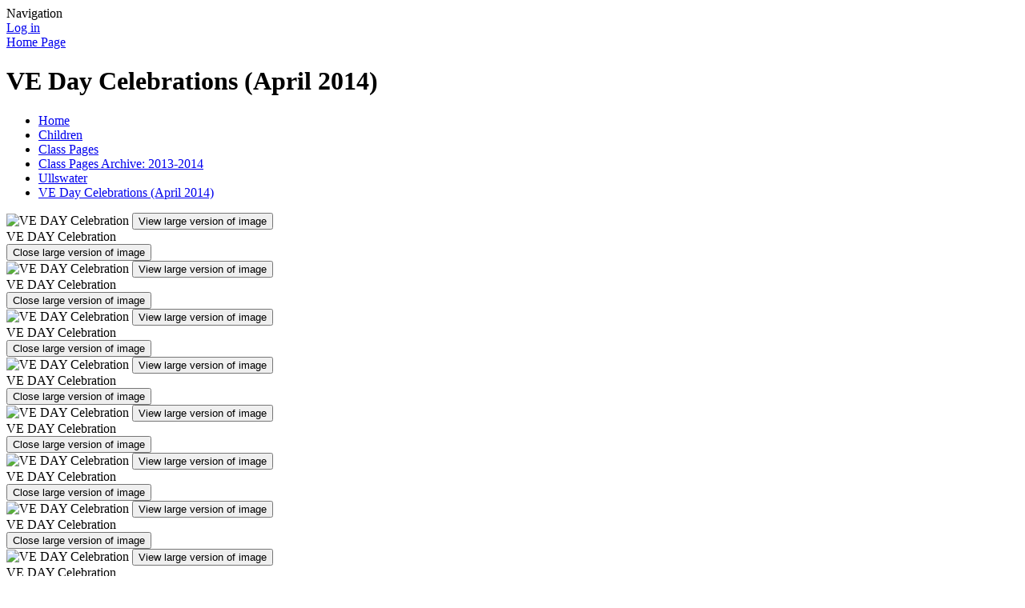

--- FILE ---
content_type: text/html; charset=utf-8
request_url: https://www.northlakes.cumbria.sch.uk/ve-day-celebrations-april-2014-1/
body_size: 77686
content:

<!DOCTYPE html>

            <!--[if IE 6]><html class="lt-ie10 lt-ie9 lt-ie8 lt-ie7 ie6 ie responsive" lang="en"><![endif]-->
            <!--[if IE 7]><html class="lt-ie10 lt-ie9 lt-ie8 ie7 ie responsive" lang="en"><![endif]-->
            <!--[if IE 8]><html class="lt-ie10 lt-ie9 ie8 ie responsive" lang="en"><![endif]-->
            <!--[if IE 9]><html class="lt-ie10 ie9 ie responsive" lang="en"><![endif]-->
            <!--[if gt IE 9]><!--><html class="responsive" lang="en"><!--<![endif]-->
            
    <head>
        <meta charset="utf-8">
        <meta http-equiv="X-UA-Compatible" content="IE=edge,chrome=1">
        <meta name="viewport" content="width=device-width, initial-scale=1, user-scalable=no, minimal-ui">
        <meta name="keywords" content="North Lakes School">
        <meta name="description" content="North Lakes School">

        <title>VE Day Celebrations (April 2014) | North Lakes School</title>

        




  <link rel="stylesheet" href="https://primarysite-prod-sorted.s3.amazonaws.com/static/7.0.4/gen/presenter_prologue_css.7b7812f9.css" type="text/css">




<style type="text/css">
  .ps_primarysite-editor_panel-site-coloured-content {
    background-color: #ffffff!important;
  }
</style>


  <link rel="stylesheet" href="https://primarysite-prod-sorted.s3.amazonaws.com/static/7.0.4/gen/all-site-icon-choices.034951b5.css" type="text/css">



        
        <link rel="shortcut icon" href="https://primarysite-prod.s3.amazonaws.com/theme/NorthLakesSchool/favicon.ico">
        <link rel="apple-touch-icon" href="https://primarysite-prod.s3.amazonaws.com/theme/NorthLakesSchool/apple-touch-icon-precomposed.png">
        <link rel="apple-touch-icon-precomposed" href="https://primarysite-prod.s3.amazonaws.com/theme/NorthLakesSchool/apple-touch-icon-precomposed.png">
        
        <meta name="application-name" content="North Lakes School">
        <meta name="msapplication-TileColor" content="#00aaef">
        <meta name="msapplication-TileImage" content="https://primarysite-prod.s3.amazonaws.com/theme/NorthLakesSchool/metro-icon.png">

        
        <link rel="stylesheet" type="text/css" href="https://primarysite-prod.s3.amazonaws.com/theme/NorthLakesSchool/style-global.css">
        <link rel="stylesheet" type="text/css" media="(min-width: 981px)" href="https://primarysite-prod.s3.amazonaws.com/theme/NorthLakesSchool/style.css">
        <link rel="stylesheet" type="text/css" media="(max-width: 980px)" href="https://primarysite-prod.s3.amazonaws.com/theme/NorthLakesSchool/style-responsive.css">
      
        
        <link href='https://fonts.googleapis.com/css?family=Artifika' rel='stylesheet' type='text/css'>
      
        

        

<script>
  // This is the first instance of `window.psProps`, so if these values are removed, make sure
  // `window.psProps = {};` is still there because it's used in other places.
  window.psProps = {
    lazyLoadFallbackScript: 'https://primarysite-prod-sorted.s3.amazonaws.com/static/7.0.4/gen/lazy_load.1bfa9561.js',
    picturefillScript: 'https://primarysite-prod-sorted.s3.amazonaws.com/static/7.0.4/gen/picturefill.a26ebc92.js'
  };
</script>


  <script type="text/javascript" src="https://primarysite-prod-sorted.s3.amazonaws.com/static/7.0.4/gen/presenter_prologue_js.cfb79a3d.js"></script>


<script type="text/javascript">
  function ie() {
    for (var v = 3, el = document.createElement('b'), all = el.all || [];
      el.innerHTML = '<!--[if gt IE ' + (++v) + ']><i><![endif]-->', all[0]; );
    return v > 4 ? v : document.documentMode;
  }

  $(function() {
    switch (ie()) {
      case 10:
        ps.el.html.addClass('ie10');
      case 9:
      case 8:
        ps.el.body.prepend(
          '<div class="unsupported-browser">' +
            '<span class="warning-logo">&#xe00a; </span>' +
            'This website may not display correctly as you are using an old version of ' +
            'Internet Explorer. <a href="/primarysite/unsupported-browser/">More info</a>' +
          '</div>');
        break;
    }
  });
</script>

<script type="text/javascript">
  $(function() {
    ps.el.body
      .data('social_media_url', 'https://social.secure-primarysite.net/site/north-lakes-school/')
      .data('social_media_api', 'https://social.secure-primarysite.net/api/site-connected/north-lakes-school/')
      .data('STATIC_URL', 'https://primarysite-prod-sorted.s3.amazonaws.com/static/7.0.4/')
      .data('site_width', 800)
      .data('news_width', 612)
      .data('csrf_token', 'QnxSleMoZqQdaqPkKtSnwIyinPwOQcmtTfni7IVGo2EPrIzIAx1TiDijueHau175')
      .data('disable_right_click', 'True')
      .data('normalize_css', 'https://primarysite-prod-sorted.s3.amazonaws.com/static/7.0.4/gen/normalize_css.7bf5a737.css')
      .data('ck_editor_counterbalances', 'https://primarysite-prod-sorted.s3.amazonaws.com/static/7.0.4/gen/ck_editor_counterbalances.2519b40e.css')
      .data('basic_site', false)
      // Seasonal Effects
      .data('include_seasonal_effects', '')
      .data('show_seasonal_effects_on_page', '')
      .data('seasonal_effect', '18')
      .data('can_enable_seasonal_effects', 'True')
      .data('seasonal_effect_active', 'False')
      .data('disablePicturesBlock', false)
      .data('hasNewCookiePopup', true);

    if (document.documentElement.dataset.userId) {
      window.updateCsrf();
    }
  });
</script>


<script>

function recaptchaCallback() {
    grecaptcha.ready(function() {
        var grecaptcha_execute = function(){
    grecaptcha.execute('6LcHwgAiAAAAAJ6ncdKlMyB1uNoe_CBvkfgBiJz1', {action: 'homepage'}).then(function(token) {
        document.querySelectorAll('input.django-recaptcha-hidden-field').forEach(function (value) {
            value.value = token;
        });
        return token;
    })
};
grecaptcha_execute()
setInterval(grecaptcha_execute, 120000);


    });
  };
</script>






    </head>

    <body>

        

        <div class="responsive-bar visible-small">
            <span class="navbar-toggle website-navbar-toggle visible-small" data-nav="website"></span>
            <span class="navigation-bar-title">Navigation</span>
        </div>

        <div class="container">
            <div class="inner-container">

                <span class="login-link small visible-large">
  <a href="https://north-lakes-school.secure-primarysite.net/accounts/login/primarysite/?next=/ve-day-celebrations-april-2014-1/" rel="nofollow">Log in</a>

</span>

                <header class="main-header">
                    
                    <a href="/" class="home-link" title="Home Page">Home Page</a>

                    
                </header>

                <div class="content-container">
                    <h1 class="page-title">VE Day Celebrations (April 2014)</h1>

                    <ul class="breadcrumbs small">
                        <li><a href="/">Home</a></li>

<li><a href="/topic/children">Children</a></li>

<li><a href="/class-pages/">Class Pages</a></li>

<li><a href="/class-pages-archive-2013-2014/">Class Pages Archive: 2013-2014</a></li>

<li><a href="/ullswater-3/">Ullswater</a></li>

<li><a href="/ve-day-celebrations-april-2014-1/">VE Day Celebrations (April 2014)</a></li>


                    </ul>

                    <div class="one-col-layout">
<div class="column-one">
<div class="ps_content_type_pictures">


<div id="ps_images-section-739699624" class="rendered-pictures">
  

  
    <div class="ps-pictures">
      
        
          
          
          
          
        

        

        <div class="ps-pictures-content-4-across ps-pictures-content">
          <div class="ps-pictures-content-image-wrapper-bf8c67cccb944c4f8e1a20899a0ab04b ps-pictures-content-image-wrapper">
            <script>
              (function() {
                const image = document.createElement('img');
                const responsiveOneAcross = 'calc(100vw - 30px)';
                const responsiveTwoAcross = 'calc(((100vw - 30px) - 20px) / 2)';
                const responsiveThreeAcross = 'calc(((100vw - 30px) - (2 * 20px)) / 3)';
                const responsiveFourAcross = 'calc(((100vw - 30px) - (3 * 20px)) / 4)';

                image.className = 'ps-pictures-content-image lazyload is-hidden';

                image.dataset.srcset =
                  'https://primarysite-prod.s3.amazonaws.com/bf8c67cccb944c4f8e1a20899a0ab04b_4x1.jpeg 200w, ' +
                  'https://primarysite-prod.s3.amazonaws.com/bf8c67cccb944c4f8e1a20899a0ab04b_3x1.jpeg 266w, ' +
                  'https://primarysite-prod.s3.amazonaws.com/bf8c67cccb944c4f8e1a20899a0ab04b_2x1.jpeg 400w, ' +
                  'https://primarysite-prod.s3.amazonaws.com/bf8c67cccb944c4f8e1a20899a0ab04b_1x1.jpeg 800w';

                
                  image.setAttribute('sizes',
                    '(max-width: 425px) ' + responsiveOneAcross + ', ' +
                    '(max-width: 800px) ' + responsiveTwoAcross + ', ' +
                    '(max-width: 900px) ' + responsiveThreeAcross + ', ' +
                    '(max-width: 980px) ' + responsiveFourAcross + ', ' +
                    'calc((800px - (3 * 20px)) / 4)');
                

                image.alt = 'VE DAY Celebration ';
                image.loading = 'lazy';

                document
                  .querySelector('.ps-pictures-content-image-wrapper-bf8c67cccb944c4f8e1a20899a0ab04b')
                  .insertAdjacentElement('afterbegin', image);
              })();
            </script>

            <noscript>
              <img class="ps-pictures-content-image" src="https://primarysite-prod.s3.amazonaws.com/bf8c67cccb944c4f8e1a20899a0ab04b_1x1.jpeg" alt="VE DAY Celebration ">
            </noscript>

            
              <button class="ps-pictures-content-enlarge-button" data-gid="bf8c67cccb944c4f8e1a20899a0ab04b" aria-hidden="true" type="button">
                View large version of image
              </button>
            
          </div>

          
            <span class="ps-pictures-content-caption" aria-hidden="true">
                VE DAY Celebration 
              </span>
          

          
            <div class="ps-pictures-content-enlarged-bf8c67cccb944c4f8e1a20899a0ab04b ps-pictures-content-enlarged" data-gid="bf8c67cccb944c4f8e1a20899a0ab04b">
              <div class="ps-pictures-content-enlarged-box">
                <button class="ps-pictures-content-enlarged-close-button" data-gid="bf8c67cccb944c4f8e1a20899a0ab04b" type="button">
                  <span class="hide-text-absolute">Close large version of image</span>
                </button>

                
                <img class="ps-pictures-content-enlarged-image is-loading" data-src="https://primarysite-prod.s3.amazonaws.com/bf8c67cccb944c4f8e1a20899a0ab04b_1x1.jpeg" alt="">
              </div>
            </div>
          
        </div>
      
        
          
          
          
          
        

        

        <div class="ps-pictures-content-4-across ps-pictures-content">
          <div class="ps-pictures-content-image-wrapper-7083fd51fcc64f9c8fd1944a9871b54f ps-pictures-content-image-wrapper">
            <script>
              (function() {
                const image = document.createElement('img');
                const responsiveOneAcross = 'calc(100vw - 30px)';
                const responsiveTwoAcross = 'calc(((100vw - 30px) - 20px) / 2)';
                const responsiveThreeAcross = 'calc(((100vw - 30px) - (2 * 20px)) / 3)';
                const responsiveFourAcross = 'calc(((100vw - 30px) - (3 * 20px)) / 4)';

                image.className = 'ps-pictures-content-image lazyload is-hidden';

                image.dataset.srcset =
                  'https://primarysite-prod.s3.amazonaws.com/7083fd51fcc64f9c8fd1944a9871b54f_4x1.jpeg 200w, ' +
                  'https://primarysite-prod.s3.amazonaws.com/7083fd51fcc64f9c8fd1944a9871b54f_3x1.jpeg 266w, ' +
                  'https://primarysite-prod.s3.amazonaws.com/7083fd51fcc64f9c8fd1944a9871b54f_2x1.jpeg 400w, ' +
                  'https://primarysite-prod.s3.amazonaws.com/7083fd51fcc64f9c8fd1944a9871b54f_1x1.jpeg 800w';

                
                  image.setAttribute('sizes',
                    '(max-width: 425px) ' + responsiveOneAcross + ', ' +
                    '(max-width: 800px) ' + responsiveTwoAcross + ', ' +
                    '(max-width: 900px) ' + responsiveThreeAcross + ', ' +
                    '(max-width: 980px) ' + responsiveFourAcross + ', ' +
                    'calc((800px - (3 * 20px)) / 4)');
                

                image.alt = 'VE DAY Celebration ';
                image.loading = 'lazy';

                document
                  .querySelector('.ps-pictures-content-image-wrapper-7083fd51fcc64f9c8fd1944a9871b54f')
                  .insertAdjacentElement('afterbegin', image);
              })();
            </script>

            <noscript>
              <img class="ps-pictures-content-image" src="https://primarysite-prod.s3.amazonaws.com/7083fd51fcc64f9c8fd1944a9871b54f_1x1.jpeg" alt="VE DAY Celebration ">
            </noscript>

            
              <button class="ps-pictures-content-enlarge-button" data-gid="7083fd51fcc64f9c8fd1944a9871b54f" aria-hidden="true" type="button">
                View large version of image
              </button>
            
          </div>

          
            <span class="ps-pictures-content-caption" aria-hidden="true">
                VE DAY Celebration 
              </span>
          

          
            <div class="ps-pictures-content-enlarged-7083fd51fcc64f9c8fd1944a9871b54f ps-pictures-content-enlarged" data-gid="7083fd51fcc64f9c8fd1944a9871b54f">
              <div class="ps-pictures-content-enlarged-box">
                <button class="ps-pictures-content-enlarged-close-button" data-gid="7083fd51fcc64f9c8fd1944a9871b54f" type="button">
                  <span class="hide-text-absolute">Close large version of image</span>
                </button>

                
                <img class="ps-pictures-content-enlarged-image is-loading" data-src="https://primarysite-prod.s3.amazonaws.com/7083fd51fcc64f9c8fd1944a9871b54f_1x1.jpeg" alt="">
              </div>
            </div>
          
        </div>
      
        
          
          
          
          
        

        

        <div class="ps-pictures-content-4-across ps-pictures-content">
          <div class="ps-pictures-content-image-wrapper-e56cf1724bc449e5ae488d36bc34dd4c ps-pictures-content-image-wrapper">
            <script>
              (function() {
                const image = document.createElement('img');
                const responsiveOneAcross = 'calc(100vw - 30px)';
                const responsiveTwoAcross = 'calc(((100vw - 30px) - 20px) / 2)';
                const responsiveThreeAcross = 'calc(((100vw - 30px) - (2 * 20px)) / 3)';
                const responsiveFourAcross = 'calc(((100vw - 30px) - (3 * 20px)) / 4)';

                image.className = 'ps-pictures-content-image lazyload is-hidden';

                image.dataset.srcset =
                  'https://primarysite-prod.s3.amazonaws.com/e56cf1724bc449e5ae488d36bc34dd4c_4x1.jpeg 200w, ' +
                  'https://primarysite-prod.s3.amazonaws.com/e56cf1724bc449e5ae488d36bc34dd4c_3x1.jpeg 266w, ' +
                  'https://primarysite-prod.s3.amazonaws.com/e56cf1724bc449e5ae488d36bc34dd4c_2x1.jpeg 400w, ' +
                  'https://primarysite-prod.s3.amazonaws.com/e56cf1724bc449e5ae488d36bc34dd4c_1x1.jpeg 800w';

                
                  image.setAttribute('sizes',
                    '(max-width: 425px) ' + responsiveOneAcross + ', ' +
                    '(max-width: 800px) ' + responsiveTwoAcross + ', ' +
                    '(max-width: 900px) ' + responsiveThreeAcross + ', ' +
                    '(max-width: 980px) ' + responsiveFourAcross + ', ' +
                    'calc((800px - (3 * 20px)) / 4)');
                

                image.alt = 'VE DAY Celebration ';
                image.loading = 'lazy';

                document
                  .querySelector('.ps-pictures-content-image-wrapper-e56cf1724bc449e5ae488d36bc34dd4c')
                  .insertAdjacentElement('afterbegin', image);
              })();
            </script>

            <noscript>
              <img class="ps-pictures-content-image" src="https://primarysite-prod.s3.amazonaws.com/e56cf1724bc449e5ae488d36bc34dd4c_1x1.jpeg" alt="VE DAY Celebration ">
            </noscript>

            
              <button class="ps-pictures-content-enlarge-button" data-gid="e56cf1724bc449e5ae488d36bc34dd4c" aria-hidden="true" type="button">
                View large version of image
              </button>
            
          </div>

          
            <span class="ps-pictures-content-caption" aria-hidden="true">
                VE DAY Celebration 
              </span>
          

          
            <div class="ps-pictures-content-enlarged-e56cf1724bc449e5ae488d36bc34dd4c ps-pictures-content-enlarged" data-gid="e56cf1724bc449e5ae488d36bc34dd4c">
              <div class="ps-pictures-content-enlarged-box">
                <button class="ps-pictures-content-enlarged-close-button" data-gid="e56cf1724bc449e5ae488d36bc34dd4c" type="button">
                  <span class="hide-text-absolute">Close large version of image</span>
                </button>

                
                <img class="ps-pictures-content-enlarged-image is-loading" data-src="https://primarysite-prod.s3.amazonaws.com/e56cf1724bc449e5ae488d36bc34dd4c_1x1.jpeg" alt="">
              </div>
            </div>
          
        </div>
      
        
          
          
          
          
        

        

        <div class="ps-pictures-content-4-across ps-pictures-content">
          <div class="ps-pictures-content-image-wrapper-8f3d01da8b394215aa2dd6f4b3148772 ps-pictures-content-image-wrapper">
            <script>
              (function() {
                const image = document.createElement('img');
                const responsiveOneAcross = 'calc(100vw - 30px)';
                const responsiveTwoAcross = 'calc(((100vw - 30px) - 20px) / 2)';
                const responsiveThreeAcross = 'calc(((100vw - 30px) - (2 * 20px)) / 3)';
                const responsiveFourAcross = 'calc(((100vw - 30px) - (3 * 20px)) / 4)';

                image.className = 'ps-pictures-content-image lazyload is-hidden';

                image.dataset.srcset =
                  'https://primarysite-prod.s3.amazonaws.com/8f3d01da8b394215aa2dd6f4b3148772_4x1.jpeg 200w, ' +
                  'https://primarysite-prod.s3.amazonaws.com/8f3d01da8b394215aa2dd6f4b3148772_3x1.jpeg 266w, ' +
                  'https://primarysite-prod.s3.amazonaws.com/8f3d01da8b394215aa2dd6f4b3148772_2x1.jpeg 400w, ' +
                  'https://primarysite-prod.s3.amazonaws.com/8f3d01da8b394215aa2dd6f4b3148772_1x1.jpeg 800w';

                
                  image.setAttribute('sizes',
                    '(max-width: 425px) ' + responsiveOneAcross + ', ' +
                    '(max-width: 800px) ' + responsiveTwoAcross + ', ' +
                    '(max-width: 900px) ' + responsiveThreeAcross + ', ' +
                    '(max-width: 980px) ' + responsiveFourAcross + ', ' +
                    'calc((800px - (3 * 20px)) / 4)');
                

                image.alt = 'VE DAY Celebration ';
                image.loading = 'lazy';

                document
                  .querySelector('.ps-pictures-content-image-wrapper-8f3d01da8b394215aa2dd6f4b3148772')
                  .insertAdjacentElement('afterbegin', image);
              })();
            </script>

            <noscript>
              <img class="ps-pictures-content-image" src="https://primarysite-prod.s3.amazonaws.com/8f3d01da8b394215aa2dd6f4b3148772_1x1.jpeg" alt="VE DAY Celebration ">
            </noscript>

            
              <button class="ps-pictures-content-enlarge-button" data-gid="8f3d01da8b394215aa2dd6f4b3148772" aria-hidden="true" type="button">
                View large version of image
              </button>
            
          </div>

          
            <span class="ps-pictures-content-caption" aria-hidden="true">
                VE DAY Celebration 
              </span>
          

          
            <div class="ps-pictures-content-enlarged-8f3d01da8b394215aa2dd6f4b3148772 ps-pictures-content-enlarged" data-gid="8f3d01da8b394215aa2dd6f4b3148772">
              <div class="ps-pictures-content-enlarged-box">
                <button class="ps-pictures-content-enlarged-close-button" data-gid="8f3d01da8b394215aa2dd6f4b3148772" type="button">
                  <span class="hide-text-absolute">Close large version of image</span>
                </button>

                
                <img class="ps-pictures-content-enlarged-image is-loading" data-src="https://primarysite-prod.s3.amazonaws.com/8f3d01da8b394215aa2dd6f4b3148772_1x1.jpeg" alt="">
              </div>
            </div>
          
        </div>
      
        
          
          
          
          
        

        

        <div class="ps-pictures-content-4-across ps-pictures-content">
          <div class="ps-pictures-content-image-wrapper-ed951b64de144fd19c08a99b9e5c0972 ps-pictures-content-image-wrapper">
            <script>
              (function() {
                const image = document.createElement('img');
                const responsiveOneAcross = 'calc(100vw - 30px)';
                const responsiveTwoAcross = 'calc(((100vw - 30px) - 20px) / 2)';
                const responsiveThreeAcross = 'calc(((100vw - 30px) - (2 * 20px)) / 3)';
                const responsiveFourAcross = 'calc(((100vw - 30px) - (3 * 20px)) / 4)';

                image.className = 'ps-pictures-content-image lazyload is-hidden';

                image.dataset.srcset =
                  'https://primarysite-prod.s3.amazonaws.com/ed951b64de144fd19c08a99b9e5c0972_4x1.jpeg 200w, ' +
                  'https://primarysite-prod.s3.amazonaws.com/ed951b64de144fd19c08a99b9e5c0972_3x1.jpeg 266w, ' +
                  'https://primarysite-prod.s3.amazonaws.com/ed951b64de144fd19c08a99b9e5c0972_2x1.jpeg 400w, ' +
                  'https://primarysite-prod.s3.amazonaws.com/ed951b64de144fd19c08a99b9e5c0972_1x1.jpeg 800w';

                
                  image.setAttribute('sizes',
                    '(max-width: 425px) ' + responsiveOneAcross + ', ' +
                    '(max-width: 800px) ' + responsiveTwoAcross + ', ' +
                    '(max-width: 900px) ' + responsiveThreeAcross + ', ' +
                    '(max-width: 980px) ' + responsiveFourAcross + ', ' +
                    'calc((800px - (3 * 20px)) / 4)');
                

                image.alt = 'VE DAY Celebration ';
                image.loading = 'lazy';

                document
                  .querySelector('.ps-pictures-content-image-wrapper-ed951b64de144fd19c08a99b9e5c0972')
                  .insertAdjacentElement('afterbegin', image);
              })();
            </script>

            <noscript>
              <img class="ps-pictures-content-image" src="https://primarysite-prod.s3.amazonaws.com/ed951b64de144fd19c08a99b9e5c0972_1x1.jpeg" alt="VE DAY Celebration ">
            </noscript>

            
              <button class="ps-pictures-content-enlarge-button" data-gid="ed951b64de144fd19c08a99b9e5c0972" aria-hidden="true" type="button">
                View large version of image
              </button>
            
          </div>

          
            <span class="ps-pictures-content-caption" aria-hidden="true">
                VE DAY Celebration 
              </span>
          

          
            <div class="ps-pictures-content-enlarged-ed951b64de144fd19c08a99b9e5c0972 ps-pictures-content-enlarged" data-gid="ed951b64de144fd19c08a99b9e5c0972">
              <div class="ps-pictures-content-enlarged-box">
                <button class="ps-pictures-content-enlarged-close-button" data-gid="ed951b64de144fd19c08a99b9e5c0972" type="button">
                  <span class="hide-text-absolute">Close large version of image</span>
                </button>

                
                <img class="ps-pictures-content-enlarged-image is-loading" data-src="https://primarysite-prod.s3.amazonaws.com/ed951b64de144fd19c08a99b9e5c0972_1x1.jpeg" alt="">
              </div>
            </div>
          
        </div>
      
        
          
          
          
          
        

        

        <div class="ps-pictures-content-4-across ps-pictures-content">
          <div class="ps-pictures-content-image-wrapper-16c0e24dbb2b46debe35a9cce928d80e ps-pictures-content-image-wrapper">
            <script>
              (function() {
                const image = document.createElement('img');
                const responsiveOneAcross = 'calc(100vw - 30px)';
                const responsiveTwoAcross = 'calc(((100vw - 30px) - 20px) / 2)';
                const responsiveThreeAcross = 'calc(((100vw - 30px) - (2 * 20px)) / 3)';
                const responsiveFourAcross = 'calc(((100vw - 30px) - (3 * 20px)) / 4)';

                image.className = 'ps-pictures-content-image lazyload is-hidden';

                image.dataset.srcset =
                  'https://primarysite-prod.s3.amazonaws.com/16c0e24dbb2b46debe35a9cce928d80e_4x1.jpeg 200w, ' +
                  'https://primarysite-prod.s3.amazonaws.com/16c0e24dbb2b46debe35a9cce928d80e_3x1.jpeg 266w, ' +
                  'https://primarysite-prod.s3.amazonaws.com/16c0e24dbb2b46debe35a9cce928d80e_2x1.jpeg 400w, ' +
                  'https://primarysite-prod.s3.amazonaws.com/16c0e24dbb2b46debe35a9cce928d80e_1x1.jpeg 800w';

                
                  image.setAttribute('sizes',
                    '(max-width: 425px) ' + responsiveOneAcross + ', ' +
                    '(max-width: 800px) ' + responsiveTwoAcross + ', ' +
                    '(max-width: 900px) ' + responsiveThreeAcross + ', ' +
                    '(max-width: 980px) ' + responsiveFourAcross + ', ' +
                    'calc((800px - (3 * 20px)) / 4)');
                

                image.alt = 'VE DAY Celebration ';
                image.loading = 'lazy';

                document
                  .querySelector('.ps-pictures-content-image-wrapper-16c0e24dbb2b46debe35a9cce928d80e')
                  .insertAdjacentElement('afterbegin', image);
              })();
            </script>

            <noscript>
              <img class="ps-pictures-content-image" src="https://primarysite-prod.s3.amazonaws.com/16c0e24dbb2b46debe35a9cce928d80e_1x1.jpeg" alt="VE DAY Celebration ">
            </noscript>

            
              <button class="ps-pictures-content-enlarge-button" data-gid="16c0e24dbb2b46debe35a9cce928d80e" aria-hidden="true" type="button">
                View large version of image
              </button>
            
          </div>

          
            <span class="ps-pictures-content-caption" aria-hidden="true">
                VE DAY Celebration 
              </span>
          

          
            <div class="ps-pictures-content-enlarged-16c0e24dbb2b46debe35a9cce928d80e ps-pictures-content-enlarged" data-gid="16c0e24dbb2b46debe35a9cce928d80e">
              <div class="ps-pictures-content-enlarged-box">
                <button class="ps-pictures-content-enlarged-close-button" data-gid="16c0e24dbb2b46debe35a9cce928d80e" type="button">
                  <span class="hide-text-absolute">Close large version of image</span>
                </button>

                
                <img class="ps-pictures-content-enlarged-image is-loading" data-src="https://primarysite-prod.s3.amazonaws.com/16c0e24dbb2b46debe35a9cce928d80e_1x1.jpeg" alt="">
              </div>
            </div>
          
        </div>
      
        
          
          
          
          
        

        

        <div class="ps-pictures-content-4-across ps-pictures-content">
          <div class="ps-pictures-content-image-wrapper-772ada6ba12949768d68e3158d8b71ca ps-pictures-content-image-wrapper">
            <script>
              (function() {
                const image = document.createElement('img');
                const responsiveOneAcross = 'calc(100vw - 30px)';
                const responsiveTwoAcross = 'calc(((100vw - 30px) - 20px) / 2)';
                const responsiveThreeAcross = 'calc(((100vw - 30px) - (2 * 20px)) / 3)';
                const responsiveFourAcross = 'calc(((100vw - 30px) - (3 * 20px)) / 4)';

                image.className = 'ps-pictures-content-image lazyload is-hidden';

                image.dataset.srcset =
                  'https://primarysite-prod.s3.amazonaws.com/772ada6ba12949768d68e3158d8b71ca_4x1.jpeg 200w, ' +
                  'https://primarysite-prod.s3.amazonaws.com/772ada6ba12949768d68e3158d8b71ca_3x1.jpeg 266w, ' +
                  'https://primarysite-prod.s3.amazonaws.com/772ada6ba12949768d68e3158d8b71ca_2x1.jpeg 400w, ' +
                  'https://primarysite-prod.s3.amazonaws.com/772ada6ba12949768d68e3158d8b71ca_1x1.jpeg 800w';

                
                  image.setAttribute('sizes',
                    '(max-width: 425px) ' + responsiveOneAcross + ', ' +
                    '(max-width: 800px) ' + responsiveTwoAcross + ', ' +
                    '(max-width: 900px) ' + responsiveThreeAcross + ', ' +
                    '(max-width: 980px) ' + responsiveFourAcross + ', ' +
                    'calc((800px - (3 * 20px)) / 4)');
                

                image.alt = 'VE DAY Celebration ';
                image.loading = 'lazy';

                document
                  .querySelector('.ps-pictures-content-image-wrapper-772ada6ba12949768d68e3158d8b71ca')
                  .insertAdjacentElement('afterbegin', image);
              })();
            </script>

            <noscript>
              <img class="ps-pictures-content-image" src="https://primarysite-prod.s3.amazonaws.com/772ada6ba12949768d68e3158d8b71ca_1x1.jpeg" alt="VE DAY Celebration ">
            </noscript>

            
              <button class="ps-pictures-content-enlarge-button" data-gid="772ada6ba12949768d68e3158d8b71ca" aria-hidden="true" type="button">
                View large version of image
              </button>
            
          </div>

          
            <span class="ps-pictures-content-caption" aria-hidden="true">
                VE DAY Celebration 
              </span>
          

          
            <div class="ps-pictures-content-enlarged-772ada6ba12949768d68e3158d8b71ca ps-pictures-content-enlarged" data-gid="772ada6ba12949768d68e3158d8b71ca">
              <div class="ps-pictures-content-enlarged-box">
                <button class="ps-pictures-content-enlarged-close-button" data-gid="772ada6ba12949768d68e3158d8b71ca" type="button">
                  <span class="hide-text-absolute">Close large version of image</span>
                </button>

                
                <img class="ps-pictures-content-enlarged-image is-loading" data-src="https://primarysite-prod.s3.amazonaws.com/772ada6ba12949768d68e3158d8b71ca_1x1.jpeg" alt="">
              </div>
            </div>
          
        </div>
      
        
          
          
          
          
        

        

        <div class="ps-pictures-content-4-across ps-pictures-content">
          <div class="ps-pictures-content-image-wrapper-1ddbe423771b4858aceb64851061109a ps-pictures-content-image-wrapper">
            <script>
              (function() {
                const image = document.createElement('img');
                const responsiveOneAcross = 'calc(100vw - 30px)';
                const responsiveTwoAcross = 'calc(((100vw - 30px) - 20px) / 2)';
                const responsiveThreeAcross = 'calc(((100vw - 30px) - (2 * 20px)) / 3)';
                const responsiveFourAcross = 'calc(((100vw - 30px) - (3 * 20px)) / 4)';

                image.className = 'ps-pictures-content-image lazyload is-hidden';

                image.dataset.srcset =
                  'https://primarysite-prod.s3.amazonaws.com/1ddbe423771b4858aceb64851061109a_4x1.jpeg 200w, ' +
                  'https://primarysite-prod.s3.amazonaws.com/1ddbe423771b4858aceb64851061109a_3x1.jpeg 266w, ' +
                  'https://primarysite-prod.s3.amazonaws.com/1ddbe423771b4858aceb64851061109a_2x1.jpeg 400w, ' +
                  'https://primarysite-prod.s3.amazonaws.com/1ddbe423771b4858aceb64851061109a_1x1.jpeg 800w';

                
                  image.setAttribute('sizes',
                    '(max-width: 425px) ' + responsiveOneAcross + ', ' +
                    '(max-width: 800px) ' + responsiveTwoAcross + ', ' +
                    '(max-width: 900px) ' + responsiveThreeAcross + ', ' +
                    '(max-width: 980px) ' + responsiveFourAcross + ', ' +
                    'calc((800px - (3 * 20px)) / 4)');
                

                image.alt = 'VE DAY Celebration ';
                image.loading = 'lazy';

                document
                  .querySelector('.ps-pictures-content-image-wrapper-1ddbe423771b4858aceb64851061109a')
                  .insertAdjacentElement('afterbegin', image);
              })();
            </script>

            <noscript>
              <img class="ps-pictures-content-image" src="https://primarysite-prod.s3.amazonaws.com/1ddbe423771b4858aceb64851061109a_1x1.jpeg" alt="VE DAY Celebration ">
            </noscript>

            
              <button class="ps-pictures-content-enlarge-button" data-gid="1ddbe423771b4858aceb64851061109a" aria-hidden="true" type="button">
                View large version of image
              </button>
            
          </div>

          
            <span class="ps-pictures-content-caption" aria-hidden="true">
                VE DAY Celebration 
              </span>
          

          
            <div class="ps-pictures-content-enlarged-1ddbe423771b4858aceb64851061109a ps-pictures-content-enlarged" data-gid="1ddbe423771b4858aceb64851061109a">
              <div class="ps-pictures-content-enlarged-box">
                <button class="ps-pictures-content-enlarged-close-button" data-gid="1ddbe423771b4858aceb64851061109a" type="button">
                  <span class="hide-text-absolute">Close large version of image</span>
                </button>

                
                <img class="ps-pictures-content-enlarged-image is-loading" data-src="https://primarysite-prod.s3.amazonaws.com/1ddbe423771b4858aceb64851061109a_1x1.jpeg" alt="">
              </div>
            </div>
          
        </div>
      
        
          
          
          
          
        

        

        <div class="ps-pictures-content-4-across ps-pictures-content">
          <div class="ps-pictures-content-image-wrapper-d0a435ab0cf748a39530dc69abf93a61 ps-pictures-content-image-wrapper">
            <script>
              (function() {
                const image = document.createElement('img');
                const responsiveOneAcross = 'calc(100vw - 30px)';
                const responsiveTwoAcross = 'calc(((100vw - 30px) - 20px) / 2)';
                const responsiveThreeAcross = 'calc(((100vw - 30px) - (2 * 20px)) / 3)';
                const responsiveFourAcross = 'calc(((100vw - 30px) - (3 * 20px)) / 4)';

                image.className = 'ps-pictures-content-image lazyload is-hidden';

                image.dataset.srcset =
                  'https://primarysite-prod.s3.amazonaws.com/d0a435ab0cf748a39530dc69abf93a61_4x1.jpeg 200w, ' +
                  'https://primarysite-prod.s3.amazonaws.com/d0a435ab0cf748a39530dc69abf93a61_3x1.jpeg 266w, ' +
                  'https://primarysite-prod.s3.amazonaws.com/d0a435ab0cf748a39530dc69abf93a61_2x1.jpeg 400w, ' +
                  'https://primarysite-prod.s3.amazonaws.com/d0a435ab0cf748a39530dc69abf93a61_1x1.jpeg 800w';

                
                  image.setAttribute('sizes',
                    '(max-width: 425px) ' + responsiveOneAcross + ', ' +
                    '(max-width: 800px) ' + responsiveTwoAcross + ', ' +
                    '(max-width: 900px) ' + responsiveThreeAcross + ', ' +
                    '(max-width: 980px) ' + responsiveFourAcross + ', ' +
                    'calc((800px - (3 * 20px)) / 4)');
                

                image.alt = 'VE DAY Celebration ';
                image.loading = 'lazy';

                document
                  .querySelector('.ps-pictures-content-image-wrapper-d0a435ab0cf748a39530dc69abf93a61')
                  .insertAdjacentElement('afterbegin', image);
              })();
            </script>

            <noscript>
              <img class="ps-pictures-content-image" src="https://primarysite-prod.s3.amazonaws.com/d0a435ab0cf748a39530dc69abf93a61_1x1.jpeg" alt="VE DAY Celebration ">
            </noscript>

            
              <button class="ps-pictures-content-enlarge-button" data-gid="d0a435ab0cf748a39530dc69abf93a61" aria-hidden="true" type="button">
                View large version of image
              </button>
            
          </div>

          
            <span class="ps-pictures-content-caption" aria-hidden="true">
                VE DAY Celebration 
              </span>
          

          
            <div class="ps-pictures-content-enlarged-d0a435ab0cf748a39530dc69abf93a61 ps-pictures-content-enlarged" data-gid="d0a435ab0cf748a39530dc69abf93a61">
              <div class="ps-pictures-content-enlarged-box">
                <button class="ps-pictures-content-enlarged-close-button" data-gid="d0a435ab0cf748a39530dc69abf93a61" type="button">
                  <span class="hide-text-absolute">Close large version of image</span>
                </button>

                
                <img class="ps-pictures-content-enlarged-image is-loading" data-src="https://primarysite-prod.s3.amazonaws.com/d0a435ab0cf748a39530dc69abf93a61_1x1.jpeg" alt="">
              </div>
            </div>
          
        </div>
      
        
          
          
          
          
        

        

        <div class="ps-pictures-content-4-across ps-pictures-content">
          <div class="ps-pictures-content-image-wrapper-820040415c3f4e25a11a1fa9c18fabfd ps-pictures-content-image-wrapper">
            <script>
              (function() {
                const image = document.createElement('img');
                const responsiveOneAcross = 'calc(100vw - 30px)';
                const responsiveTwoAcross = 'calc(((100vw - 30px) - 20px) / 2)';
                const responsiveThreeAcross = 'calc(((100vw - 30px) - (2 * 20px)) / 3)';
                const responsiveFourAcross = 'calc(((100vw - 30px) - (3 * 20px)) / 4)';

                image.className = 'ps-pictures-content-image lazyload is-hidden';

                image.dataset.srcset =
                  'https://primarysite-prod.s3.amazonaws.com/820040415c3f4e25a11a1fa9c18fabfd_4x1.jpeg 200w, ' +
                  'https://primarysite-prod.s3.amazonaws.com/820040415c3f4e25a11a1fa9c18fabfd_3x1.jpeg 266w, ' +
                  'https://primarysite-prod.s3.amazonaws.com/820040415c3f4e25a11a1fa9c18fabfd_2x1.jpeg 400w, ' +
                  'https://primarysite-prod.s3.amazonaws.com/820040415c3f4e25a11a1fa9c18fabfd_1x1.jpeg 800w';

                
                  image.setAttribute('sizes',
                    '(max-width: 425px) ' + responsiveOneAcross + ', ' +
                    '(max-width: 800px) ' + responsiveTwoAcross + ', ' +
                    '(max-width: 900px) ' + responsiveThreeAcross + ', ' +
                    '(max-width: 980px) ' + responsiveFourAcross + ', ' +
                    'calc((800px - (3 * 20px)) / 4)');
                

                image.alt = 'VE DAY Celebration ';
                image.loading = 'lazy';

                document
                  .querySelector('.ps-pictures-content-image-wrapper-820040415c3f4e25a11a1fa9c18fabfd')
                  .insertAdjacentElement('afterbegin', image);
              })();
            </script>

            <noscript>
              <img class="ps-pictures-content-image" src="https://primarysite-prod.s3.amazonaws.com/820040415c3f4e25a11a1fa9c18fabfd_1x1.jpeg" alt="VE DAY Celebration ">
            </noscript>

            
              <button class="ps-pictures-content-enlarge-button" data-gid="820040415c3f4e25a11a1fa9c18fabfd" aria-hidden="true" type="button">
                View large version of image
              </button>
            
          </div>

          
            <span class="ps-pictures-content-caption" aria-hidden="true">
                VE DAY Celebration 
              </span>
          

          
            <div class="ps-pictures-content-enlarged-820040415c3f4e25a11a1fa9c18fabfd ps-pictures-content-enlarged" data-gid="820040415c3f4e25a11a1fa9c18fabfd">
              <div class="ps-pictures-content-enlarged-box">
                <button class="ps-pictures-content-enlarged-close-button" data-gid="820040415c3f4e25a11a1fa9c18fabfd" type="button">
                  <span class="hide-text-absolute">Close large version of image</span>
                </button>

                
                <img class="ps-pictures-content-enlarged-image is-loading" data-src="https://primarysite-prod.s3.amazonaws.com/820040415c3f4e25a11a1fa9c18fabfd_1x1.jpeg" alt="">
              </div>
            </div>
          
        </div>
      
        
          
          
          
          
        

        

        <div class="ps-pictures-content-4-across ps-pictures-content">
          <div class="ps-pictures-content-image-wrapper-453bd0ecc119403496927acf8e5da616 ps-pictures-content-image-wrapper">
            <script>
              (function() {
                const image = document.createElement('img');
                const responsiveOneAcross = 'calc(100vw - 30px)';
                const responsiveTwoAcross = 'calc(((100vw - 30px) - 20px) / 2)';
                const responsiveThreeAcross = 'calc(((100vw - 30px) - (2 * 20px)) / 3)';
                const responsiveFourAcross = 'calc(((100vw - 30px) - (3 * 20px)) / 4)';

                image.className = 'ps-pictures-content-image lazyload is-hidden';

                image.dataset.srcset =
                  'https://primarysite-prod.s3.amazonaws.com/453bd0ecc119403496927acf8e5da616_4x1.jpeg 200w, ' +
                  'https://primarysite-prod.s3.amazonaws.com/453bd0ecc119403496927acf8e5da616_3x1.jpeg 266w, ' +
                  'https://primarysite-prod.s3.amazonaws.com/453bd0ecc119403496927acf8e5da616_2x1.jpeg 400w, ' +
                  'https://primarysite-prod.s3.amazonaws.com/453bd0ecc119403496927acf8e5da616_1x1.jpeg 800w';

                
                  image.setAttribute('sizes',
                    '(max-width: 425px) ' + responsiveOneAcross + ', ' +
                    '(max-width: 800px) ' + responsiveTwoAcross + ', ' +
                    '(max-width: 900px) ' + responsiveThreeAcross + ', ' +
                    '(max-width: 980px) ' + responsiveFourAcross + ', ' +
                    'calc((800px - (3 * 20px)) / 4)');
                

                image.alt = 'VE DAY Celebration ';
                image.loading = 'lazy';

                document
                  .querySelector('.ps-pictures-content-image-wrapper-453bd0ecc119403496927acf8e5da616')
                  .insertAdjacentElement('afterbegin', image);
              })();
            </script>

            <noscript>
              <img class="ps-pictures-content-image" src="https://primarysite-prod.s3.amazonaws.com/453bd0ecc119403496927acf8e5da616_1x1.jpeg" alt="VE DAY Celebration ">
            </noscript>

            
              <button class="ps-pictures-content-enlarge-button" data-gid="453bd0ecc119403496927acf8e5da616" aria-hidden="true" type="button">
                View large version of image
              </button>
            
          </div>

          
            <span class="ps-pictures-content-caption" aria-hidden="true">
                VE DAY Celebration 
              </span>
          

          
            <div class="ps-pictures-content-enlarged-453bd0ecc119403496927acf8e5da616 ps-pictures-content-enlarged" data-gid="453bd0ecc119403496927acf8e5da616">
              <div class="ps-pictures-content-enlarged-box">
                <button class="ps-pictures-content-enlarged-close-button" data-gid="453bd0ecc119403496927acf8e5da616" type="button">
                  <span class="hide-text-absolute">Close large version of image</span>
                </button>

                
                <img class="ps-pictures-content-enlarged-image is-loading" data-src="https://primarysite-prod.s3.amazonaws.com/453bd0ecc119403496927acf8e5da616_1x1.jpeg" alt="">
              </div>
            </div>
          
        </div>
      
        
          
          
          
          
        

        

        <div class="ps-pictures-content-4-across ps-pictures-content">
          <div class="ps-pictures-content-image-wrapper-f725a17e6dea4c67915038ea7383ce94 ps-pictures-content-image-wrapper">
            <script>
              (function() {
                const image = document.createElement('img');
                const responsiveOneAcross = 'calc(100vw - 30px)';
                const responsiveTwoAcross = 'calc(((100vw - 30px) - 20px) / 2)';
                const responsiveThreeAcross = 'calc(((100vw - 30px) - (2 * 20px)) / 3)';
                const responsiveFourAcross = 'calc(((100vw - 30px) - (3 * 20px)) / 4)';

                image.className = 'ps-pictures-content-image lazyload is-hidden';

                image.dataset.srcset =
                  'https://primarysite-prod.s3.amazonaws.com/f725a17e6dea4c67915038ea7383ce94_4x1.jpeg 200w, ' +
                  'https://primarysite-prod.s3.amazonaws.com/f725a17e6dea4c67915038ea7383ce94_3x1.jpeg 266w, ' +
                  'https://primarysite-prod.s3.amazonaws.com/f725a17e6dea4c67915038ea7383ce94_2x1.jpeg 400w, ' +
                  'https://primarysite-prod.s3.amazonaws.com/f725a17e6dea4c67915038ea7383ce94_1x1.jpeg 800w';

                
                  image.setAttribute('sizes',
                    '(max-width: 425px) ' + responsiveOneAcross + ', ' +
                    '(max-width: 800px) ' + responsiveTwoAcross + ', ' +
                    '(max-width: 900px) ' + responsiveThreeAcross + ', ' +
                    '(max-width: 980px) ' + responsiveFourAcross + ', ' +
                    'calc((800px - (3 * 20px)) / 4)');
                

                image.alt = 'VE DAY Celebration ';
                image.loading = 'lazy';

                document
                  .querySelector('.ps-pictures-content-image-wrapper-f725a17e6dea4c67915038ea7383ce94')
                  .insertAdjacentElement('afterbegin', image);
              })();
            </script>

            <noscript>
              <img class="ps-pictures-content-image" src="https://primarysite-prod.s3.amazonaws.com/f725a17e6dea4c67915038ea7383ce94_1x1.jpeg" alt="VE DAY Celebration ">
            </noscript>

            
              <button class="ps-pictures-content-enlarge-button" data-gid="f725a17e6dea4c67915038ea7383ce94" aria-hidden="true" type="button">
                View large version of image
              </button>
            
          </div>

          
            <span class="ps-pictures-content-caption" aria-hidden="true">
                VE DAY Celebration 
              </span>
          

          
            <div class="ps-pictures-content-enlarged-f725a17e6dea4c67915038ea7383ce94 ps-pictures-content-enlarged" data-gid="f725a17e6dea4c67915038ea7383ce94">
              <div class="ps-pictures-content-enlarged-box">
                <button class="ps-pictures-content-enlarged-close-button" data-gid="f725a17e6dea4c67915038ea7383ce94" type="button">
                  <span class="hide-text-absolute">Close large version of image</span>
                </button>

                
                <img class="ps-pictures-content-enlarged-image is-loading" data-src="https://primarysite-prod.s3.amazonaws.com/f725a17e6dea4c67915038ea7383ce94_1x1.jpeg" alt="">
              </div>
            </div>
          
        </div>
      
        
          
          
          
          
        

        

        <div class="ps-pictures-content-4-across ps-pictures-content">
          <div class="ps-pictures-content-image-wrapper-f2244c796d3945bfb6a8afcac7ef4c2e ps-pictures-content-image-wrapper">
            <script>
              (function() {
                const image = document.createElement('img');
                const responsiveOneAcross = 'calc(100vw - 30px)';
                const responsiveTwoAcross = 'calc(((100vw - 30px) - 20px) / 2)';
                const responsiveThreeAcross = 'calc(((100vw - 30px) - (2 * 20px)) / 3)';
                const responsiveFourAcross = 'calc(((100vw - 30px) - (3 * 20px)) / 4)';

                image.className = 'ps-pictures-content-image lazyload is-hidden';

                image.dataset.srcset =
                  'https://primarysite-prod.s3.amazonaws.com/f2244c796d3945bfb6a8afcac7ef4c2e_4x1.jpeg 200w, ' +
                  'https://primarysite-prod.s3.amazonaws.com/f2244c796d3945bfb6a8afcac7ef4c2e_3x1.jpeg 266w, ' +
                  'https://primarysite-prod.s3.amazonaws.com/f2244c796d3945bfb6a8afcac7ef4c2e_2x1.jpeg 400w, ' +
                  'https://primarysite-prod.s3.amazonaws.com/f2244c796d3945bfb6a8afcac7ef4c2e_1x1.jpeg 800w';

                
                  image.setAttribute('sizes',
                    '(max-width: 425px) ' + responsiveOneAcross + ', ' +
                    '(max-width: 800px) ' + responsiveTwoAcross + ', ' +
                    '(max-width: 900px) ' + responsiveThreeAcross + ', ' +
                    '(max-width: 980px) ' + responsiveFourAcross + ', ' +
                    'calc((800px - (3 * 20px)) / 4)');
                

                image.alt = 'VE DAY Celebration ';
                image.loading = 'lazy';

                document
                  .querySelector('.ps-pictures-content-image-wrapper-f2244c796d3945bfb6a8afcac7ef4c2e')
                  .insertAdjacentElement('afterbegin', image);
              })();
            </script>

            <noscript>
              <img class="ps-pictures-content-image" src="https://primarysite-prod.s3.amazonaws.com/f2244c796d3945bfb6a8afcac7ef4c2e_1x1.jpeg" alt="VE DAY Celebration ">
            </noscript>

            
              <button class="ps-pictures-content-enlarge-button" data-gid="f2244c796d3945bfb6a8afcac7ef4c2e" aria-hidden="true" type="button">
                View large version of image
              </button>
            
          </div>

          
            <span class="ps-pictures-content-caption" aria-hidden="true">
                VE DAY Celebration 
              </span>
          

          
            <div class="ps-pictures-content-enlarged-f2244c796d3945bfb6a8afcac7ef4c2e ps-pictures-content-enlarged" data-gid="f2244c796d3945bfb6a8afcac7ef4c2e">
              <div class="ps-pictures-content-enlarged-box">
                <button class="ps-pictures-content-enlarged-close-button" data-gid="f2244c796d3945bfb6a8afcac7ef4c2e" type="button">
                  <span class="hide-text-absolute">Close large version of image</span>
                </button>

                
                <img class="ps-pictures-content-enlarged-image is-loading" data-src="https://primarysite-prod.s3.amazonaws.com/f2244c796d3945bfb6a8afcac7ef4c2e_1x1.jpeg" alt="">
              </div>
            </div>
          
        </div>
      
        
          
          
          
          
        

        

        <div class="ps-pictures-content-4-across ps-pictures-content">
          <div class="ps-pictures-content-image-wrapper-6649829dae6f458290569add7e725601 ps-pictures-content-image-wrapper">
            <script>
              (function() {
                const image = document.createElement('img');
                const responsiveOneAcross = 'calc(100vw - 30px)';
                const responsiveTwoAcross = 'calc(((100vw - 30px) - 20px) / 2)';
                const responsiveThreeAcross = 'calc(((100vw - 30px) - (2 * 20px)) / 3)';
                const responsiveFourAcross = 'calc(((100vw - 30px) - (3 * 20px)) / 4)';

                image.className = 'ps-pictures-content-image lazyload is-hidden';

                image.dataset.srcset =
                  'https://primarysite-prod.s3.amazonaws.com/6649829dae6f458290569add7e725601_4x1.jpeg 200w, ' +
                  'https://primarysite-prod.s3.amazonaws.com/6649829dae6f458290569add7e725601_3x1.jpeg 266w, ' +
                  'https://primarysite-prod.s3.amazonaws.com/6649829dae6f458290569add7e725601_2x1.jpeg 400w, ' +
                  'https://primarysite-prod.s3.amazonaws.com/6649829dae6f458290569add7e725601_1x1.jpeg 800w';

                
                  image.setAttribute('sizes',
                    '(max-width: 425px) ' + responsiveOneAcross + ', ' +
                    '(max-width: 800px) ' + responsiveTwoAcross + ', ' +
                    '(max-width: 900px) ' + responsiveThreeAcross + ', ' +
                    '(max-width: 980px) ' + responsiveFourAcross + ', ' +
                    'calc((800px - (3 * 20px)) / 4)');
                

                image.alt = 'VE DAY Celebration ';
                image.loading = 'lazy';

                document
                  .querySelector('.ps-pictures-content-image-wrapper-6649829dae6f458290569add7e725601')
                  .insertAdjacentElement('afterbegin', image);
              })();
            </script>

            <noscript>
              <img class="ps-pictures-content-image" src="https://primarysite-prod.s3.amazonaws.com/6649829dae6f458290569add7e725601_1x1.jpeg" alt="VE DAY Celebration ">
            </noscript>

            
              <button class="ps-pictures-content-enlarge-button" data-gid="6649829dae6f458290569add7e725601" aria-hidden="true" type="button">
                View large version of image
              </button>
            
          </div>

          
            <span class="ps-pictures-content-caption" aria-hidden="true">
                VE DAY Celebration 
              </span>
          

          
            <div class="ps-pictures-content-enlarged-6649829dae6f458290569add7e725601 ps-pictures-content-enlarged" data-gid="6649829dae6f458290569add7e725601">
              <div class="ps-pictures-content-enlarged-box">
                <button class="ps-pictures-content-enlarged-close-button" data-gid="6649829dae6f458290569add7e725601" type="button">
                  <span class="hide-text-absolute">Close large version of image</span>
                </button>

                
                <img class="ps-pictures-content-enlarged-image is-loading" data-src="https://primarysite-prod.s3.amazonaws.com/6649829dae6f458290569add7e725601_1x1.jpeg" alt="">
              </div>
            </div>
          
        </div>
      
        
          
          
          
          
        

        

        <div class="ps-pictures-content-4-across ps-pictures-content">
          <div class="ps-pictures-content-image-wrapper-7b72bff57d2f49f0947634eed3045166 ps-pictures-content-image-wrapper">
            <script>
              (function() {
                const image = document.createElement('img');
                const responsiveOneAcross = 'calc(100vw - 30px)';
                const responsiveTwoAcross = 'calc(((100vw - 30px) - 20px) / 2)';
                const responsiveThreeAcross = 'calc(((100vw - 30px) - (2 * 20px)) / 3)';
                const responsiveFourAcross = 'calc(((100vw - 30px) - (3 * 20px)) / 4)';

                image.className = 'ps-pictures-content-image lazyload is-hidden';

                image.dataset.srcset =
                  'https://primarysite-prod.s3.amazonaws.com/7b72bff57d2f49f0947634eed3045166_4x1.jpeg 200w, ' +
                  'https://primarysite-prod.s3.amazonaws.com/7b72bff57d2f49f0947634eed3045166_3x1.jpeg 266w, ' +
                  'https://primarysite-prod.s3.amazonaws.com/7b72bff57d2f49f0947634eed3045166_2x1.jpeg 400w, ' +
                  'https://primarysite-prod.s3.amazonaws.com/7b72bff57d2f49f0947634eed3045166_1x1.jpeg 800w';

                
                  image.setAttribute('sizes',
                    '(max-width: 425px) ' + responsiveOneAcross + ', ' +
                    '(max-width: 800px) ' + responsiveTwoAcross + ', ' +
                    '(max-width: 900px) ' + responsiveThreeAcross + ', ' +
                    '(max-width: 980px) ' + responsiveFourAcross + ', ' +
                    'calc((800px - (3 * 20px)) / 4)');
                

                image.alt = 'VE DAY Celebration ';
                image.loading = 'lazy';

                document
                  .querySelector('.ps-pictures-content-image-wrapper-7b72bff57d2f49f0947634eed3045166')
                  .insertAdjacentElement('afterbegin', image);
              })();
            </script>

            <noscript>
              <img class="ps-pictures-content-image" src="https://primarysite-prod.s3.amazonaws.com/7b72bff57d2f49f0947634eed3045166_1x1.jpeg" alt="VE DAY Celebration ">
            </noscript>

            
              <button class="ps-pictures-content-enlarge-button" data-gid="7b72bff57d2f49f0947634eed3045166" aria-hidden="true" type="button">
                View large version of image
              </button>
            
          </div>

          
            <span class="ps-pictures-content-caption" aria-hidden="true">
                VE DAY Celebration 
              </span>
          

          
            <div class="ps-pictures-content-enlarged-7b72bff57d2f49f0947634eed3045166 ps-pictures-content-enlarged" data-gid="7b72bff57d2f49f0947634eed3045166">
              <div class="ps-pictures-content-enlarged-box">
                <button class="ps-pictures-content-enlarged-close-button" data-gid="7b72bff57d2f49f0947634eed3045166" type="button">
                  <span class="hide-text-absolute">Close large version of image</span>
                </button>

                
                <img class="ps-pictures-content-enlarged-image is-loading" data-src="https://primarysite-prod.s3.amazonaws.com/7b72bff57d2f49f0947634eed3045166_1x1.jpeg" alt="">
              </div>
            </div>
          
        </div>
      
        
          
          
          
          
        

        

        <div class="ps-pictures-content-4-across ps-pictures-content">
          <div class="ps-pictures-content-image-wrapper-5951289894824e36872b4d03d9e1b6ff ps-pictures-content-image-wrapper">
            <script>
              (function() {
                const image = document.createElement('img');
                const responsiveOneAcross = 'calc(100vw - 30px)';
                const responsiveTwoAcross = 'calc(((100vw - 30px) - 20px) / 2)';
                const responsiveThreeAcross = 'calc(((100vw - 30px) - (2 * 20px)) / 3)';
                const responsiveFourAcross = 'calc(((100vw - 30px) - (3 * 20px)) / 4)';

                image.className = 'ps-pictures-content-image lazyload is-hidden';

                image.dataset.srcset =
                  'https://primarysite-prod.s3.amazonaws.com/5951289894824e36872b4d03d9e1b6ff_4x1.jpeg 200w, ' +
                  'https://primarysite-prod.s3.amazonaws.com/5951289894824e36872b4d03d9e1b6ff_3x1.jpeg 266w, ' +
                  'https://primarysite-prod.s3.amazonaws.com/5951289894824e36872b4d03d9e1b6ff_2x1.jpeg 400w, ' +
                  'https://primarysite-prod.s3.amazonaws.com/5951289894824e36872b4d03d9e1b6ff_1x1.jpeg 800w';

                
                  image.setAttribute('sizes',
                    '(max-width: 425px) ' + responsiveOneAcross + ', ' +
                    '(max-width: 800px) ' + responsiveTwoAcross + ', ' +
                    '(max-width: 900px) ' + responsiveThreeAcross + ', ' +
                    '(max-width: 980px) ' + responsiveFourAcross + ', ' +
                    'calc((800px - (3 * 20px)) / 4)');
                

                image.alt = 'VE DAY Celebration ';
                image.loading = 'lazy';

                document
                  .querySelector('.ps-pictures-content-image-wrapper-5951289894824e36872b4d03d9e1b6ff')
                  .insertAdjacentElement('afterbegin', image);
              })();
            </script>

            <noscript>
              <img class="ps-pictures-content-image" src="https://primarysite-prod.s3.amazonaws.com/5951289894824e36872b4d03d9e1b6ff_1x1.jpeg" alt="VE DAY Celebration ">
            </noscript>

            
              <button class="ps-pictures-content-enlarge-button" data-gid="5951289894824e36872b4d03d9e1b6ff" aria-hidden="true" type="button">
                View large version of image
              </button>
            
          </div>

          
            <span class="ps-pictures-content-caption" aria-hidden="true">
                VE DAY Celebration 
              </span>
          

          
            <div class="ps-pictures-content-enlarged-5951289894824e36872b4d03d9e1b6ff ps-pictures-content-enlarged" data-gid="5951289894824e36872b4d03d9e1b6ff">
              <div class="ps-pictures-content-enlarged-box">
                <button class="ps-pictures-content-enlarged-close-button" data-gid="5951289894824e36872b4d03d9e1b6ff" type="button">
                  <span class="hide-text-absolute">Close large version of image</span>
                </button>

                
                <img class="ps-pictures-content-enlarged-image is-loading" data-src="https://primarysite-prod.s3.amazonaws.com/5951289894824e36872b4d03d9e1b6ff_1x1.jpeg" alt="">
              </div>
            </div>
          
        </div>
      
        
          
          
          
          
        

        

        <div class="ps-pictures-content-4-across ps-pictures-content">
          <div class="ps-pictures-content-image-wrapper-045e0acb83124136a1cae06bf4af9333 ps-pictures-content-image-wrapper">
            <script>
              (function() {
                const image = document.createElement('img');
                const responsiveOneAcross = 'calc(100vw - 30px)';
                const responsiveTwoAcross = 'calc(((100vw - 30px) - 20px) / 2)';
                const responsiveThreeAcross = 'calc(((100vw - 30px) - (2 * 20px)) / 3)';
                const responsiveFourAcross = 'calc(((100vw - 30px) - (3 * 20px)) / 4)';

                image.className = 'ps-pictures-content-image lazyload is-hidden';

                image.dataset.srcset =
                  'https://primarysite-prod.s3.amazonaws.com/045e0acb83124136a1cae06bf4af9333_4x1.jpeg 200w, ' +
                  'https://primarysite-prod.s3.amazonaws.com/045e0acb83124136a1cae06bf4af9333_3x1.jpeg 266w, ' +
                  'https://primarysite-prod.s3.amazonaws.com/045e0acb83124136a1cae06bf4af9333_2x1.jpeg 400w, ' +
                  'https://primarysite-prod.s3.amazonaws.com/045e0acb83124136a1cae06bf4af9333_1x1.jpeg 800w';

                
                  image.setAttribute('sizes',
                    '(max-width: 425px) ' + responsiveOneAcross + ', ' +
                    '(max-width: 800px) ' + responsiveTwoAcross + ', ' +
                    '(max-width: 900px) ' + responsiveThreeAcross + ', ' +
                    '(max-width: 980px) ' + responsiveFourAcross + ', ' +
                    'calc((800px - (3 * 20px)) / 4)');
                

                image.alt = 'VE DAY Celebration ';
                image.loading = 'lazy';

                document
                  .querySelector('.ps-pictures-content-image-wrapper-045e0acb83124136a1cae06bf4af9333')
                  .insertAdjacentElement('afterbegin', image);
              })();
            </script>

            <noscript>
              <img class="ps-pictures-content-image" src="https://primarysite-prod.s3.amazonaws.com/045e0acb83124136a1cae06bf4af9333_1x1.jpeg" alt="VE DAY Celebration ">
            </noscript>

            
              <button class="ps-pictures-content-enlarge-button" data-gid="045e0acb83124136a1cae06bf4af9333" aria-hidden="true" type="button">
                View large version of image
              </button>
            
          </div>

          
            <span class="ps-pictures-content-caption" aria-hidden="true">
                VE DAY Celebration 
              </span>
          

          
            <div class="ps-pictures-content-enlarged-045e0acb83124136a1cae06bf4af9333 ps-pictures-content-enlarged" data-gid="045e0acb83124136a1cae06bf4af9333">
              <div class="ps-pictures-content-enlarged-box">
                <button class="ps-pictures-content-enlarged-close-button" data-gid="045e0acb83124136a1cae06bf4af9333" type="button">
                  <span class="hide-text-absolute">Close large version of image</span>
                </button>

                
                <img class="ps-pictures-content-enlarged-image is-loading" data-src="https://primarysite-prod.s3.amazonaws.com/045e0acb83124136a1cae06bf4af9333_1x1.jpeg" alt="">
              </div>
            </div>
          
        </div>
      
    </div>
  
</div>


</div>
</div>
</div>

                </div>

                <nav class="main-nav mobile-nav small">
                    <span class="close-mobile-nav" data-nav="website"></span>
                    <h2 class="ps_mobile-header">Website Navigation</h2>

                    <ul>
                        <li class="ps_topic_link home-btn"><a href="/">Home</a></li>
                        
    <li class="ps_nav-top-level  ps_submenu ps_topic_link ps_topic_slug_about-us "><a href="/topic/about-us" >About Us</a><ul>
    <li class=" ps_page_link ps_page_slug_heads-welcome "><a href="/heads-welcome/" >Head&#x27;s Welcome</a></li>


    <li class=" ps_page_link ps_page_slug_childrens-welcome "><a href="/childrens-welcome/" >Children&#x27;s Welcome</a></li>


    <li class=" ps_page_link ps_page_slug_our-vision-mission "><a href="/our-vision-mission/" >Our Vision &amp; Mission</a></li>


    <li class=" ps_page_link ps_page_slug_contact-us "><a href="/contact-us/" >Contact Us</a></li>


    <li class=" ps_page_link ps_page_slug_school-staff "><a href="/school-staff/" >School Staff</a></li>


    <li class=" ps_page_link ps_page_slug_nls-governors "><a href="/nls-governors/" >NLS Governors</a></li>


    <li class=" ps_page_link ps_page_slug_key-info "><a href="/key-info/" >Key Info</a></li>


    <li class=" ps_page_link ps_page_slug_curriculum "><a href="/topic/curriculum" >Curriculum</a></li>


    <li class=" ps_page_link ps_page_slug_inclusion-send-safeguarding "><a href="/inclusion-send-safeguarding/" >Inclusion, SEND &amp; Safeguarding</a></li>


    <li class=" ps_page_link ps_page_slug_school-clubs "><a href="/topic/school-clubs" >School Clubs</a></li>


    <li class=" ps_page_link ps_page_slug_join-our-team "><a href="/join-our-team/" >Join Our Team</a></li>

</ul></li>


                        
    <li class="ps_nav-top-level  ps_submenu ps_topic_link ps_topic_slug_parents "><a href="/topic/parents" >Parents</a><ul>
    <li class=" ps_page_link ps_page_slug_latest-news "><a href="/stream/news/full/1/-//" >Latest News</a></li>


    <li class=" ps_page_link ps_page_slug_calendar "><a href="/diary/grid/" >Calendar</a></li>


    <li class=" ps_page_link ps_page_slug_keeping-safe "><a href="/keeping-safe/" >Keeping Safe</a></li>


    <li class=" ps_page_link ps_page_slug_newsletters "><a href="/stream/newsletters/full/1/-//" >Newsletters</a></li>


    <li class=" ps_page_link ps_page_slug_letters "><a href="/letters/" >Letters</a></li>


    <li class=" ps_page_link ps_page_slug_school-meals "><a href="/school-meals/" >School Meals</a></li>


    <li class=" ps_page_link ps_page_slug_out-of-school-care "><a href="/out-of-school-care/" >Out of School Care</a></li>


    <li class=" ps_page_link ps_page_slug_parent-view "><a href="/parent-view/" >Parent View</a></li>

</ul></li>


                        
    <li class="ps_nav-top-level  ps_submenu ps_topic_link ps_topic_slug_children "><a href="/topic/children" >Children</a><ul>
    <li class=" ps_page_link ps_page_slug_whole-school-1 "><a href="/whole-school-1/" >Whole School</a></li>


    <li class=" ps_page_link ps_page_slug_class-pages "><a href="/class-pages/" >Class Pages</a></li>

</ul></li>


                        
    <li class="ps_nav-top-level  ps_submenu ps_topic_link ps_topic_slug_community "><a href="/topic/community" >Community</a><ul>
    <li class=" ps_page_link ps_page_slug_guestbook "><a href="/guestbook/" >Guestbook</a></li>


    <li class=" ps_page_link ps_page_slug_friends-of-north-lakes-school "><a href="/friends-of-north-lakes-school/" >Friends of North Lakes School</a></li>


    <li class=" ps_page_link ps_page_slug_useful-links "><a href="/useful-links/" >Useful Links</a></li>

</ul></li>



                        
            						<li class="main-nav-download-app">


  <a class="ps-download-app js-show-download" href="" target="_blank" rel="nofollow">Download Our App</a>

</li>

            						<li class="login-responsive visible-small">
                          
                              
  <a href="https://north-lakes-school.secure-primarysite.net/accounts/login/primarysite/?next=/ve-day-celebrations-april-2014-1/" rel="nofollow">Log in</a>


                          
                        </li>
                    </ul>
                </nav>

                <footer class="main-footer small">
                    
                  
                  
                  <ul class="school-address small">
                    	<li>North Lakes School, Huntley Avenue, Penrith, Cumbria, CA11 8NU</li>
                  </ul>
                  
                    <div class="footer-links small">
                        <ul class="footer-left">
                          <li><a href="/special/sitemap/">Sitemap</a></li>
                          <li><a href="/special/cookie-information/">Cookie Information</a></li>
                          <li><a href="/special/policy/">Website Policy</a></li>
                        </ul>

                        <ul class="text-right">
                            <li>All website content copyright &copy; North Lakes School</li>
                            <li><a href="https://primarysite.net">Website design by PrimarySite</a></li>
                        </ul>
                    </div>
                </footer>

                
                


  



  <div class="google-translate-widget " id="google_translate_element" data-cookie="google-translate">
    <textarea data-template="cookie" hidden>
      

      <script>
        function googleTranslateElementInit() {
          new google.translate.TranslateElement({
            layout: google.translate.TranslateElement.InlineLayout.SIMPLE,
            pageLanguage: 'en'
          }, 'google_translate_element');
        }
      </script>

      <script src="https://translate.google.com/translate_a/element.js?cb=googleTranslateElementInit"></script>
      <script src="https://primarysite-prod-sorted.s3.amazonaws.com/static/7.0.4/gen/google_translate.3323e9a6.js"></script>
    </textarea>
  </div>



            </div>

        </div>

        
        <div class="scroll-top">&#xe000;<span>Top</span></div>

        
        



<script>
  (function() {
    const htmlElement = document.documentElement;

    htmlElement.dataset.gitRevision = '7.0.4';
    htmlElement.dataset.sentryPublicDsn = '';
    htmlElement.dataset.userId = '';
  })();
</script>


  <script type="text/javascript" src="https://primarysite-prod-sorted.s3.amazonaws.com/static/7.0.4/gen/raven_js.8e8cd4fb.js"></script>






  <div class="cookie-settings">
    <div class="cookie-settings-popup">
      <h1 class="cookie-settings-popup-heading">Cookies</h1>

      <p>Unfortunately not the ones with chocolate chips.</p>
      <p>Our cookies ensure you get the best experience on our website.</p>
      <p>Please make your choice!</p>

      <span class="cookie-settings-popup-buttons">
        <button class="cookie-settings-popup-buttons-reject" aria-label="Reject all cookies" type="button" tabindex="1">
          Reject all
        </button>
        <button class="cookie-settings-popup-buttons-accept" aria-label="Accept all cookies" type="button" tabindex="2">
          Accept all
        </button>
        <button class="cookie-settings-popup-buttons-custom" aria-label="Customise cookie settings" type="button" tabindex="3">
          Customise cookie settings
        </button>
      </span>
    </div>

    <div class="cookie-settings-options-popup">
      <div class="cookie-settings-options-popup-content">
        <h1 class="cookie-settings-options-popup-heading" tabindex="-1">Cookies</h1>
        <p>
          Some cookies are necessary in order to make this website function correctly. These are set
          by default and whilst you can block or delete them by changing your browser settings, some
          functionality such as being able to log in to the website will not work if you do this.
          The necessary cookies set on this website are as follows:
        </p>

        <h2 class="cookie-settings-options-popup-sub-heading">Website CMS</h2>
        <p class="cookie-settings-options-popup-text">
          A 'sessionid' token is required for logging in to the website and a 'crfstoken' token is
          used to prevent cross site request forgery.<br>
          An 'alertDismissed' token is used to prevent certain alerts from re-appearing if they have
          been dismissed.<br>
          An 'awsUploads' object is used to facilitate file uploads.
        </p>

        <h2 class="cookie-settings-options-popup-sub-heading">Matomo</h2>
        <p class="cookie-settings-options-popup-text">
          We use
          <a href="https://matomo.org/faq/general/faq_146/" target="_blank" rel="noopener noreferrer">Matomo cookies</a>
          to improve the website performance by capturing information such as browser and device
          types. The data from this cookie is anonymised.
        </p>

        <h2 class="cookie-settings-options-popup-sub-heading">reCaptcha</h2>
        <p class="cookie-settings-options-popup-text">
          Cookies are used to help distinguish between humans and bots on contact forms on this
          website.
        </p>

        <h2 class="cookie-settings-options-popup-sub-heading">Cookie notice</h2>
        <p class="cookie-settings-options-popup-text">
          A cookie is used to store your cookie preferences for this website.
        </p>

        Cookies that are not necessary to make the website work, but which enable additional
        functionality, can also be set. By default these cookies are disabled, but you can choose to
        enable them below:
      </div>

      <div class="cookie-settings-options-popup-buttons">
        <button class="cookie-settings-options-popup-buttons-reject" aria-label="Reject all cookies" type="button">
          Reject all
        </button>
        <button class="cookie-settings-options-popup-buttons-accept" aria-label="Accept all cookies" type="button">
          Accept all
        </button>
        <button class="cookie-settings-options-popup-buttons-save" aria-label="Save cookie settings" type="button">
          Save
        </button>
      </div>
    </div>
  </div>

  
    <script type="text/javascript" src="https://primarysite-prod-sorted.s3.amazonaws.com/static/7.0.4/gen/cookies_js.aedb4301.js"></script>
  






  <script class="common-scripts-script" src="https://primarysite-prod-sorted.s3.amazonaws.com/static/7.0.4/gen/common_scripts.4317a259.js"></script>




<script>
    if (document.querySelectorAll('input.django-recaptcha-hidden-field').length > 0) {
        var s = document.createElement('script');
        s.setAttribute('src','https://www.google.com/recaptcha/api.js?render=6LcHwgAiAAAAAJ6ncdKlMyB1uNoe_CBvkfgBiJz1');
        s.onload=recaptchaCallback;
        document.body.appendChild(s);
    }
</script>


        <script type="text/javascript" src="https://primarysite-prod.s3.amazonaws.com/theme/NorthLakesSchool/app.js"></script>
        
        <script type="text/javascript">
  var _paq = _paq || [];

  (function() {
    var u = 'https://piwik.secure-primarysite.net/';

    _paq.push(['setTrackerUrl', u + 'piwik.php']);

    var psHostnameRegex = new RegExp('^([A-Za-z0-9-]{1,63}\\.)+secure-primarysite.net', 'i');

    if (psHostnameRegex.test(window.location.hostname)) {
      // If you're on the subdomain use the common subdomain tracker.
      _paq.push(['setSiteId', 1]);
      _paq.push(['setCookieDomain', '*.secure-primarysite.net']);
      _paq.push(['setDomains', '*.secure-primarysite.net']);
    } else {
      // If you're not on the subdomain use the site specific tracker.
      _paq.push(['setSiteId', 1872]);
    }

    _paq.push(['trackPageView']);
    _paq.push(['enableLinkTracking']);

    var d = document,
        g = d.createElement('script'),
        s = d.getElementsByTagName('script')[0];

    g.type = 'text/javascript';
    g.defer = true;
    g.async = true;
    g.src = u + 'piwik.js';
    s.parentNode.insertBefore(g, s);
  })();
</script>

    </body>
</html>
